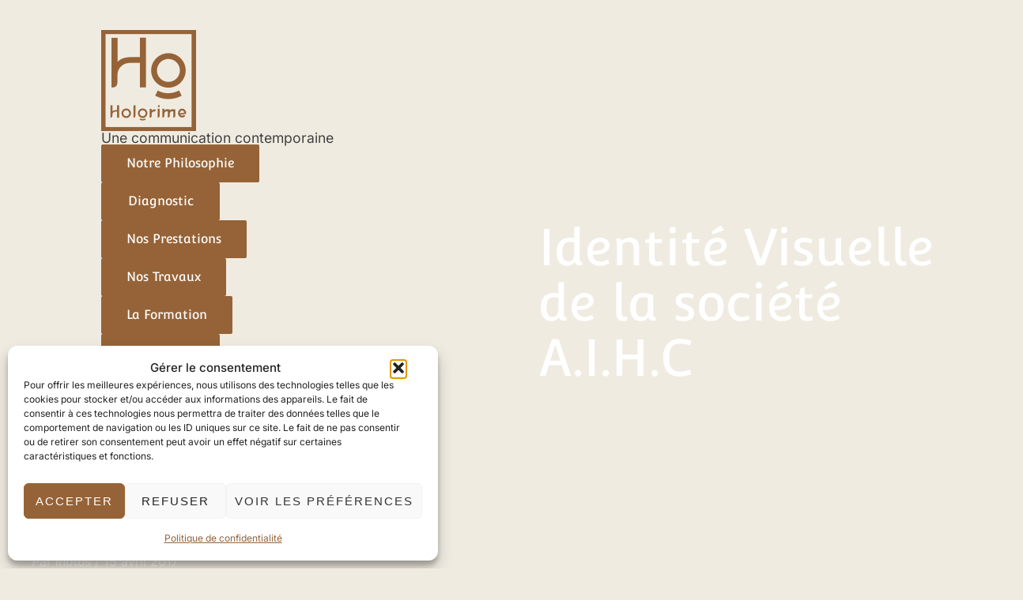

--- FILE ---
content_type: text/css
request_url: https://www.agence-holorime.com/wp-content/uploads/elementor/css/post-1743.css?ver=1768732005
body_size: 2470
content:
.elementor-1743 .elementor-element.elementor-element-15283c7{--display:flex;--flex-direction:row;--container-widget-width:initial;--container-widget-height:100%;--container-widget-flex-grow:1;--container-widget-align-self:stretch;--flex-wrap-mobile:wrap;--gap:0px 0px;--row-gap:0px;--column-gap:0px;--margin-top:0px;--margin-bottom:0px;--margin-left:0px;--margin-right:0px;--padding-top:0px;--padding-bottom:0px;--padding-left:0px;--padding-right:0px;}.elementor-1743 .elementor-element.elementor-element-3f520be{--display:flex;--flex-direction:column;--container-widget-width:100%;--container-widget-height:initial;--container-widget-flex-grow:0;--container-widget-align-self:initial;--flex-wrap-mobile:wrap;--padding-top:3%;--padding-bottom:0%;--padding-left:10%;--padding-right:0%;}.elementor-1743 .elementor-element.elementor-element-d8ca533{text-align:left;}.elementor-1743 .elementor-element.elementor-element-d8ca533 img{width:120px;}.elementor-1743 .elementor-element.elementor-element-f2afe7f .elementor-heading-title{font-size:1.1em;color:var( --e-global-color-astglobalcolor4 );}.elementor-1743 .elementor-element.elementor-element-71b2808 > .elementor-widget-container{margin:0px 0px 0px 0px;}.elementor-1743 .elementor-element.elementor-element-71b2808 .eael-creative-button-icon-left svg, 
                        .elementor-1743 .elementor-element.elementor-element-71b2808 .eael-creative-button-icon-right svg{rotate:0deg;}.elementor-1743 .elementor-element.elementor-element-71b2808 .eael-creative-button-icon-left i,
                        .elementor-1743 .elementor-element.elementor-element-71b2808 .eael-creative-button-icon-right i{rotate:0deg;}.elementor-1743 .elementor-element.elementor-element-71b2808 .eael-creative-button i{color:#ffffff;font-size:30px;}.elementor-1743 .elementor-element.elementor-element-71b2808 .eael-creative-button .creative-button-inner svg{fill:#ffffff;}.elementor-1743 .elementor-element.elementor-element-71b2808 .eael-creative-button{color:#ffffff;background-color:var( --e-global-color-astglobalcolor0 );}.elementor-1743 .elementor-element.elementor-element-71b2808 .eael-creative-button svg{fill:#ffffff;width:30px;height:30px;}.elementor-1743 .elementor-element.elementor-element-71b2808 .eael-creative-button .eael-creative-button--tamaya-secondary{color:#ffffff;}.elementor-1743 .elementor-element.elementor-element-71b2808 .eael-creative-button.eael-creative-button--ujarak:hover{background-color:var( --e-global-color-astglobalcolor0 );}.elementor-1743 .elementor-element.elementor-element-71b2808 .eael-creative-button.eael-creative-button--wayra:hover{background-color:var( --e-global-color-astglobalcolor0 );}.elementor-1743 .elementor-element.elementor-element-71b2808 .eael-creative-button.eael-creative-button--tamaya::before{background-color:var( --e-global-color-astglobalcolor0 );}.elementor-1743 .elementor-element.elementor-element-71b2808 .eael-creative-button.eael-creative-button--tamaya::after{background-color:var( --e-global-color-astglobalcolor0 );}.elementor-1743 .elementor-element.elementor-element-71b2808 .eael-creative-button:hover i{color:#ffffff;}.elementor-1743 .elementor-element.elementor-element-71b2808 .eael-creative-button:hover .creative-button-inner svg{fill:#ffffff;}.elementor-1743 .elementor-element.elementor-element-71b2808 .eael-creative-button:hover .cretive-button-text{color:#ffffff;}.elementor-1743 .elementor-element.elementor-element-71b2808 .eael-creative-button.eael-creative-button--winona::after{color:#ffffff;}.elementor-1743 .elementor-element.elementor-element-71b2808 .eael-creative-button.eael-creative-button--rayen:hover::before{color:#ffffff;background-color:var( --e-global-color-astglobalcolor4 );}.elementor-1743 .elementor-element.elementor-element-71b2808 .eael-creative-button:hover{background-color:var( --e-global-color-astglobalcolor4 );}.elementor-1743 .elementor-element.elementor-element-71b2808 .eael-creative-button.eael-creative-button--ujarak::before{background-color:var( --e-global-color-astglobalcolor4 );}.elementor-1743 .elementor-element.elementor-element-71b2808 .eael-creative-button.eael-creative-button--wayra:hover::before{background-color:var( --e-global-color-astglobalcolor4 );}.elementor-1743 .elementor-element.elementor-element-71b2808 .eael-creative-button.eael-creative-button--tamaya:hover{background-color:var( --e-global-color-astglobalcolor4 );}.elementor-1743 .elementor-element.elementor-element-71b2808 .eael-creative-button.eael-creative-button--rayen::before{background-color:var( --e-global-color-astglobalcolor4 );}.elementor-1743 .elementor-element.elementor-element-71b2808 .eael-creative-button .cretive-button-text, .elementor-1743 .elementor-element.elementor-element-71b2808 .eael-creative-button--winona::after, .elementor-1743 .elementor-element.elementor-element-71b2808 .eael-creative-button--rayen::before, .elementor-1743 .elementor-element.elementor-element-71b2808 .eael-creative-button--tamaya::after, .elementor-1743 .elementor-element.elementor-element-71b2808 .eael-creative-button--tamaya::before{font-family:var( --e-global-typography-primary-font-family ), Sans-serif;font-weight:var( --e-global-typography-primary-font-weight );}.elementor-1743 .elementor-element.elementor-element-747fa4e > .elementor-widget-container{margin:0px 0px 0px 0px;}.elementor-1743 .elementor-element.elementor-element-747fa4e .eael-creative-button-icon-left svg, 
                        .elementor-1743 .elementor-element.elementor-element-747fa4e .eael-creative-button-icon-right svg{rotate:0deg;}.elementor-1743 .elementor-element.elementor-element-747fa4e .eael-creative-button-icon-left i,
                        .elementor-1743 .elementor-element.elementor-element-747fa4e .eael-creative-button-icon-right i{rotate:0deg;}.elementor-1743 .elementor-element.elementor-element-747fa4e .eael-creative-button i{color:#ffffff;font-size:30px;}.elementor-1743 .elementor-element.elementor-element-747fa4e .eael-creative-button .creative-button-inner svg{fill:#ffffff;}.elementor-1743 .elementor-element.elementor-element-747fa4e .eael-creative-button{color:#ffffff;background-color:var( --e-global-color-astglobalcolor0 );}.elementor-1743 .elementor-element.elementor-element-747fa4e .eael-creative-button svg{fill:#ffffff;width:30px;height:30px;}.elementor-1743 .elementor-element.elementor-element-747fa4e .eael-creative-button .eael-creative-button--tamaya-secondary{color:#ffffff;}.elementor-1743 .elementor-element.elementor-element-747fa4e .eael-creative-button.eael-creative-button--ujarak:hover{background-color:var( --e-global-color-astglobalcolor0 );}.elementor-1743 .elementor-element.elementor-element-747fa4e .eael-creative-button.eael-creative-button--wayra:hover{background-color:var( --e-global-color-astglobalcolor0 );}.elementor-1743 .elementor-element.elementor-element-747fa4e .eael-creative-button.eael-creative-button--tamaya::before{background-color:var( --e-global-color-astglobalcolor0 );}.elementor-1743 .elementor-element.elementor-element-747fa4e .eael-creative-button.eael-creative-button--tamaya::after{background-color:var( --e-global-color-astglobalcolor0 );}.elementor-1743 .elementor-element.elementor-element-747fa4e .eael-creative-button:hover i{color:#ffffff;}.elementor-1743 .elementor-element.elementor-element-747fa4e .eael-creative-button:hover .creative-button-inner svg{fill:#ffffff;}.elementor-1743 .elementor-element.elementor-element-747fa4e .eael-creative-button:hover .cretive-button-text{color:#ffffff;}.elementor-1743 .elementor-element.elementor-element-747fa4e .eael-creative-button.eael-creative-button--winona::after{color:#ffffff;}.elementor-1743 .elementor-element.elementor-element-747fa4e .eael-creative-button.eael-creative-button--rayen:hover::before{color:#ffffff;background-color:var( --e-global-color-astglobalcolor4 );}.elementor-1743 .elementor-element.elementor-element-747fa4e .eael-creative-button:hover{background-color:var( --e-global-color-astglobalcolor4 );}.elementor-1743 .elementor-element.elementor-element-747fa4e .eael-creative-button.eael-creative-button--ujarak::before{background-color:var( --e-global-color-astglobalcolor4 );}.elementor-1743 .elementor-element.elementor-element-747fa4e .eael-creative-button.eael-creative-button--wayra:hover::before{background-color:var( --e-global-color-astglobalcolor4 );}.elementor-1743 .elementor-element.elementor-element-747fa4e .eael-creative-button.eael-creative-button--tamaya:hover{background-color:var( --e-global-color-astglobalcolor4 );}.elementor-1743 .elementor-element.elementor-element-747fa4e .eael-creative-button.eael-creative-button--rayen::before{background-color:var( --e-global-color-astglobalcolor4 );}.elementor-1743 .elementor-element.elementor-element-747fa4e .eael-creative-button .cretive-button-text, .elementor-1743 .elementor-element.elementor-element-747fa4e .eael-creative-button--winona::after, .elementor-1743 .elementor-element.elementor-element-747fa4e .eael-creative-button--rayen::before, .elementor-1743 .elementor-element.elementor-element-747fa4e .eael-creative-button--tamaya::after, .elementor-1743 .elementor-element.elementor-element-747fa4e .eael-creative-button--tamaya::before{font-family:var( --e-global-typography-primary-font-family ), Sans-serif;font-weight:var( --e-global-typography-primary-font-weight );}.elementor-1743 .elementor-element.elementor-element-906b428 > .elementor-widget-container{margin:0px 0px 0px 0px;}.elementor-1743 .elementor-element.elementor-element-906b428 .eael-creative-button-icon-left svg, 
                        .elementor-1743 .elementor-element.elementor-element-906b428 .eael-creative-button-icon-right svg{rotate:0deg;}.elementor-1743 .elementor-element.elementor-element-906b428 .eael-creative-button-icon-left i,
                        .elementor-1743 .elementor-element.elementor-element-906b428 .eael-creative-button-icon-right i{rotate:0deg;}.elementor-1743 .elementor-element.elementor-element-906b428 .eael-creative-button i{color:#ffffff;font-size:30px;}.elementor-1743 .elementor-element.elementor-element-906b428 .eael-creative-button .creative-button-inner svg{fill:#ffffff;}.elementor-1743 .elementor-element.elementor-element-906b428 .eael-creative-button{color:#ffffff;background-color:var( --e-global-color-astglobalcolor0 );}.elementor-1743 .elementor-element.elementor-element-906b428 .eael-creative-button svg{fill:#ffffff;width:30px;height:30px;}.elementor-1743 .elementor-element.elementor-element-906b428 .eael-creative-button .eael-creative-button--tamaya-secondary{color:#ffffff;}.elementor-1743 .elementor-element.elementor-element-906b428 .eael-creative-button.eael-creative-button--ujarak:hover{background-color:var( --e-global-color-astglobalcolor0 );}.elementor-1743 .elementor-element.elementor-element-906b428 .eael-creative-button.eael-creative-button--wayra:hover{background-color:var( --e-global-color-astglobalcolor0 );}.elementor-1743 .elementor-element.elementor-element-906b428 .eael-creative-button.eael-creative-button--tamaya::before{background-color:var( --e-global-color-astglobalcolor0 );}.elementor-1743 .elementor-element.elementor-element-906b428 .eael-creative-button.eael-creative-button--tamaya::after{background-color:var( --e-global-color-astglobalcolor0 );}.elementor-1743 .elementor-element.elementor-element-906b428 .eael-creative-button:hover i{color:#ffffff;}.elementor-1743 .elementor-element.elementor-element-906b428 .eael-creative-button:hover .creative-button-inner svg{fill:#ffffff;}.elementor-1743 .elementor-element.elementor-element-906b428 .eael-creative-button:hover .cretive-button-text{color:#ffffff;}.elementor-1743 .elementor-element.elementor-element-906b428 .eael-creative-button.eael-creative-button--winona::after{color:#ffffff;}.elementor-1743 .elementor-element.elementor-element-906b428 .eael-creative-button.eael-creative-button--rayen:hover::before{color:#ffffff;background-color:var( --e-global-color-astglobalcolor4 );}.elementor-1743 .elementor-element.elementor-element-906b428 .eael-creative-button:hover{background-color:var( --e-global-color-astglobalcolor4 );}.elementor-1743 .elementor-element.elementor-element-906b428 .eael-creative-button.eael-creative-button--ujarak::before{background-color:var( --e-global-color-astglobalcolor4 );}.elementor-1743 .elementor-element.elementor-element-906b428 .eael-creative-button.eael-creative-button--wayra:hover::before{background-color:var( --e-global-color-astglobalcolor4 );}.elementor-1743 .elementor-element.elementor-element-906b428 .eael-creative-button.eael-creative-button--tamaya:hover{background-color:var( --e-global-color-astglobalcolor4 );}.elementor-1743 .elementor-element.elementor-element-906b428 .eael-creative-button.eael-creative-button--rayen::before{background-color:var( --e-global-color-astglobalcolor4 );}.elementor-1743 .elementor-element.elementor-element-906b428 .eael-creative-button .cretive-button-text, .elementor-1743 .elementor-element.elementor-element-906b428 .eael-creative-button--winona::after, .elementor-1743 .elementor-element.elementor-element-906b428 .eael-creative-button--rayen::before, .elementor-1743 .elementor-element.elementor-element-906b428 .eael-creative-button--tamaya::after, .elementor-1743 .elementor-element.elementor-element-906b428 .eael-creative-button--tamaya::before{font-family:var( --e-global-typography-primary-font-family ), Sans-serif;font-weight:var( --e-global-typography-primary-font-weight );}.elementor-1743 .elementor-element.elementor-element-86629ac > .elementor-widget-container{margin:0px 0px 0px 0px;}.elementor-1743 .elementor-element.elementor-element-86629ac .eael-creative-button-icon-left svg, 
                        .elementor-1743 .elementor-element.elementor-element-86629ac .eael-creative-button-icon-right svg{rotate:0deg;}.elementor-1743 .elementor-element.elementor-element-86629ac .eael-creative-button-icon-left i,
                        .elementor-1743 .elementor-element.elementor-element-86629ac .eael-creative-button-icon-right i{rotate:0deg;}.elementor-1743 .elementor-element.elementor-element-86629ac .eael-creative-button i{color:#ffffff;font-size:30px;}.elementor-1743 .elementor-element.elementor-element-86629ac .eael-creative-button .creative-button-inner svg{fill:#ffffff;}.elementor-1743 .elementor-element.elementor-element-86629ac .eael-creative-button{color:#ffffff;background-color:var( --e-global-color-astglobalcolor0 );}.elementor-1743 .elementor-element.elementor-element-86629ac .eael-creative-button svg{fill:#ffffff;width:30px;height:30px;}.elementor-1743 .elementor-element.elementor-element-86629ac .eael-creative-button .eael-creative-button--tamaya-secondary{color:#ffffff;}.elementor-1743 .elementor-element.elementor-element-86629ac .eael-creative-button.eael-creative-button--ujarak:hover{background-color:var( --e-global-color-astglobalcolor0 );}.elementor-1743 .elementor-element.elementor-element-86629ac .eael-creative-button.eael-creative-button--wayra:hover{background-color:var( --e-global-color-astglobalcolor0 );}.elementor-1743 .elementor-element.elementor-element-86629ac .eael-creative-button.eael-creative-button--tamaya::before{background-color:var( --e-global-color-astglobalcolor0 );}.elementor-1743 .elementor-element.elementor-element-86629ac .eael-creative-button.eael-creative-button--tamaya::after{background-color:var( --e-global-color-astglobalcolor0 );}.elementor-1743 .elementor-element.elementor-element-86629ac .eael-creative-button:hover i{color:#ffffff;}.elementor-1743 .elementor-element.elementor-element-86629ac .eael-creative-button:hover .creative-button-inner svg{fill:#ffffff;}.elementor-1743 .elementor-element.elementor-element-86629ac .eael-creative-button:hover .cretive-button-text{color:#ffffff;}.elementor-1743 .elementor-element.elementor-element-86629ac .eael-creative-button.eael-creative-button--winona::after{color:#ffffff;}.elementor-1743 .elementor-element.elementor-element-86629ac .eael-creative-button.eael-creative-button--rayen:hover::before{color:#ffffff;background-color:var( --e-global-color-astglobalcolor4 );}.elementor-1743 .elementor-element.elementor-element-86629ac .eael-creative-button:hover{background-color:var( --e-global-color-astglobalcolor4 );}.elementor-1743 .elementor-element.elementor-element-86629ac .eael-creative-button.eael-creative-button--ujarak::before{background-color:var( --e-global-color-astglobalcolor4 );}.elementor-1743 .elementor-element.elementor-element-86629ac .eael-creative-button.eael-creative-button--wayra:hover::before{background-color:var( --e-global-color-astglobalcolor4 );}.elementor-1743 .elementor-element.elementor-element-86629ac .eael-creative-button.eael-creative-button--tamaya:hover{background-color:var( --e-global-color-astglobalcolor4 );}.elementor-1743 .elementor-element.elementor-element-86629ac .eael-creative-button.eael-creative-button--rayen::before{background-color:var( --e-global-color-astglobalcolor4 );}.elementor-1743 .elementor-element.elementor-element-86629ac .eael-creative-button .cretive-button-text, .elementor-1743 .elementor-element.elementor-element-86629ac .eael-creative-button--winona::after, .elementor-1743 .elementor-element.elementor-element-86629ac .eael-creative-button--rayen::before, .elementor-1743 .elementor-element.elementor-element-86629ac .eael-creative-button--tamaya::after, .elementor-1743 .elementor-element.elementor-element-86629ac .eael-creative-button--tamaya::before{font-family:var( --e-global-typography-primary-font-family ), Sans-serif;font-weight:var( --e-global-typography-primary-font-weight );}.elementor-1743 .elementor-element.elementor-element-01efeb7 > .elementor-widget-container{margin:0px 0px 0px 0px;}.elementor-1743 .elementor-element.elementor-element-01efeb7 .eael-creative-button-icon-left svg, 
                        .elementor-1743 .elementor-element.elementor-element-01efeb7 .eael-creative-button-icon-right svg{rotate:0deg;}.elementor-1743 .elementor-element.elementor-element-01efeb7 .eael-creative-button-icon-left i,
                        .elementor-1743 .elementor-element.elementor-element-01efeb7 .eael-creative-button-icon-right i{rotate:0deg;}.elementor-1743 .elementor-element.elementor-element-01efeb7 .eael-creative-button i{color:#ffffff;font-size:30px;}.elementor-1743 .elementor-element.elementor-element-01efeb7 .eael-creative-button .creative-button-inner svg{fill:#ffffff;}.elementor-1743 .elementor-element.elementor-element-01efeb7 .eael-creative-button{color:#ffffff;background-color:var( --e-global-color-astglobalcolor0 );}.elementor-1743 .elementor-element.elementor-element-01efeb7 .eael-creative-button svg{fill:#ffffff;width:30px;height:30px;}.elementor-1743 .elementor-element.elementor-element-01efeb7 .eael-creative-button .eael-creative-button--tamaya-secondary{color:#ffffff;}.elementor-1743 .elementor-element.elementor-element-01efeb7 .eael-creative-button.eael-creative-button--ujarak:hover{background-color:var( --e-global-color-astglobalcolor0 );}.elementor-1743 .elementor-element.elementor-element-01efeb7 .eael-creative-button.eael-creative-button--wayra:hover{background-color:var( --e-global-color-astglobalcolor0 );}.elementor-1743 .elementor-element.elementor-element-01efeb7 .eael-creative-button.eael-creative-button--tamaya::before{background-color:var( --e-global-color-astglobalcolor0 );}.elementor-1743 .elementor-element.elementor-element-01efeb7 .eael-creative-button.eael-creative-button--tamaya::after{background-color:var( --e-global-color-astglobalcolor0 );}.elementor-1743 .elementor-element.elementor-element-01efeb7 .eael-creative-button:hover i{color:#ffffff;}.elementor-1743 .elementor-element.elementor-element-01efeb7 .eael-creative-button:hover .creative-button-inner svg{fill:#ffffff;}.elementor-1743 .elementor-element.elementor-element-01efeb7 .eael-creative-button:hover .cretive-button-text{color:#ffffff;}.elementor-1743 .elementor-element.elementor-element-01efeb7 .eael-creative-button.eael-creative-button--winona::after{color:#ffffff;}.elementor-1743 .elementor-element.elementor-element-01efeb7 .eael-creative-button.eael-creative-button--rayen:hover::before{color:#ffffff;background-color:var( --e-global-color-astglobalcolor4 );}.elementor-1743 .elementor-element.elementor-element-01efeb7 .eael-creative-button:hover{background-color:var( --e-global-color-astglobalcolor4 );}.elementor-1743 .elementor-element.elementor-element-01efeb7 .eael-creative-button.eael-creative-button--ujarak::before{background-color:var( --e-global-color-astglobalcolor4 );}.elementor-1743 .elementor-element.elementor-element-01efeb7 .eael-creative-button.eael-creative-button--wayra:hover::before{background-color:var( --e-global-color-astglobalcolor4 );}.elementor-1743 .elementor-element.elementor-element-01efeb7 .eael-creative-button.eael-creative-button--tamaya:hover{background-color:var( --e-global-color-astglobalcolor4 );}.elementor-1743 .elementor-element.elementor-element-01efeb7 .eael-creative-button.eael-creative-button--rayen::before{background-color:var( --e-global-color-astglobalcolor4 );}.elementor-1743 .elementor-element.elementor-element-01efeb7 .eael-creative-button .cretive-button-text, .elementor-1743 .elementor-element.elementor-element-01efeb7 .eael-creative-button--winona::after, .elementor-1743 .elementor-element.elementor-element-01efeb7 .eael-creative-button--rayen::before, .elementor-1743 .elementor-element.elementor-element-01efeb7 .eael-creative-button--tamaya::after, .elementor-1743 .elementor-element.elementor-element-01efeb7 .eael-creative-button--tamaya::before{font-family:var( --e-global-typography-primary-font-family ), Sans-serif;font-weight:var( --e-global-typography-primary-font-weight );}.elementor-1743 .elementor-element.elementor-element-2635d7a > .elementor-widget-container{margin:0px 0px 0px 0px;}.elementor-1743 .elementor-element.elementor-element-2635d7a .eael-creative-button-icon-left svg, 
                        .elementor-1743 .elementor-element.elementor-element-2635d7a .eael-creative-button-icon-right svg{rotate:0deg;}.elementor-1743 .elementor-element.elementor-element-2635d7a .eael-creative-button-icon-left i,
                        .elementor-1743 .elementor-element.elementor-element-2635d7a .eael-creative-button-icon-right i{rotate:0deg;}.elementor-1743 .elementor-element.elementor-element-2635d7a .eael-creative-button i{color:#ffffff;font-size:30px;}.elementor-1743 .elementor-element.elementor-element-2635d7a .eael-creative-button .creative-button-inner svg{fill:#ffffff;}.elementor-1743 .elementor-element.elementor-element-2635d7a .eael-creative-button{color:#ffffff;background-color:var( --e-global-color-astglobalcolor0 );}.elementor-1743 .elementor-element.elementor-element-2635d7a .eael-creative-button svg{fill:#ffffff;width:30px;height:30px;}.elementor-1743 .elementor-element.elementor-element-2635d7a .eael-creative-button .eael-creative-button--tamaya-secondary{color:#ffffff;}.elementor-1743 .elementor-element.elementor-element-2635d7a .eael-creative-button.eael-creative-button--ujarak:hover{background-color:var( --e-global-color-astglobalcolor0 );}.elementor-1743 .elementor-element.elementor-element-2635d7a .eael-creative-button.eael-creative-button--wayra:hover{background-color:var( --e-global-color-astglobalcolor0 );}.elementor-1743 .elementor-element.elementor-element-2635d7a .eael-creative-button.eael-creative-button--tamaya::before{background-color:var( --e-global-color-astglobalcolor0 );}.elementor-1743 .elementor-element.elementor-element-2635d7a .eael-creative-button.eael-creative-button--tamaya::after{background-color:var( --e-global-color-astglobalcolor0 );}.elementor-1743 .elementor-element.elementor-element-2635d7a .eael-creative-button:hover i{color:#ffffff;}.elementor-1743 .elementor-element.elementor-element-2635d7a .eael-creative-button:hover .creative-button-inner svg{fill:#ffffff;}.elementor-1743 .elementor-element.elementor-element-2635d7a .eael-creative-button:hover .cretive-button-text{color:#ffffff;}.elementor-1743 .elementor-element.elementor-element-2635d7a .eael-creative-button.eael-creative-button--winona::after{color:#ffffff;}.elementor-1743 .elementor-element.elementor-element-2635d7a .eael-creative-button.eael-creative-button--rayen:hover::before{color:#ffffff;background-color:var( --e-global-color-astglobalcolor4 );}.elementor-1743 .elementor-element.elementor-element-2635d7a .eael-creative-button:hover{background-color:var( --e-global-color-astglobalcolor4 );}.elementor-1743 .elementor-element.elementor-element-2635d7a .eael-creative-button.eael-creative-button--ujarak::before{background-color:var( --e-global-color-astglobalcolor4 );}.elementor-1743 .elementor-element.elementor-element-2635d7a .eael-creative-button.eael-creative-button--wayra:hover::before{background-color:var( --e-global-color-astglobalcolor4 );}.elementor-1743 .elementor-element.elementor-element-2635d7a .eael-creative-button.eael-creative-button--tamaya:hover{background-color:var( --e-global-color-astglobalcolor4 );}.elementor-1743 .elementor-element.elementor-element-2635d7a .eael-creative-button.eael-creative-button--rayen::before{background-color:var( --e-global-color-astglobalcolor4 );}.elementor-1743 .elementor-element.elementor-element-2635d7a .eael-creative-button-wrapper{justify-content:flex-start;}.elementor-1743 .elementor-element.elementor-element-2635d7a .eael-creative-button .cretive-button-text, .elementor-1743 .elementor-element.elementor-element-2635d7a .eael-creative-button--winona::after, .elementor-1743 .elementor-element.elementor-element-2635d7a .eael-creative-button--rayen::before, .elementor-1743 .elementor-element.elementor-element-2635d7a .eael-creative-button--tamaya::after, .elementor-1743 .elementor-element.elementor-element-2635d7a .eael-creative-button--tamaya::before{font-family:var( --e-global-typography-primary-font-family ), Sans-serif;font-weight:var( --e-global-typography-primary-font-weight );}.elementor-1743 .elementor-element.elementor-element-9330bbb > .elementor-widget-container{margin:0px 0px 0px 0px;}.elementor-1743 .elementor-element.elementor-element-9330bbb .eael-creative-button-icon-left svg, 
                        .elementor-1743 .elementor-element.elementor-element-9330bbb .eael-creative-button-icon-right svg{rotate:0deg;}.elementor-1743 .elementor-element.elementor-element-9330bbb .eael-creative-button-icon-left i,
                        .elementor-1743 .elementor-element.elementor-element-9330bbb .eael-creative-button-icon-right i{rotate:0deg;}.elementor-1743 .elementor-element.elementor-element-9330bbb .eael-creative-button i{color:#ffffff;font-size:30px;}.elementor-1743 .elementor-element.elementor-element-9330bbb .eael-creative-button .creative-button-inner svg{fill:#ffffff;}.elementor-1743 .elementor-element.elementor-element-9330bbb .eael-creative-button{color:#ffffff;background-color:var( --e-global-color-astglobalcolor0 );}.elementor-1743 .elementor-element.elementor-element-9330bbb .eael-creative-button svg{fill:#ffffff;width:30px;height:30px;}.elementor-1743 .elementor-element.elementor-element-9330bbb .eael-creative-button .eael-creative-button--tamaya-secondary{color:#ffffff;}.elementor-1743 .elementor-element.elementor-element-9330bbb .eael-creative-button.eael-creative-button--ujarak:hover{background-color:var( --e-global-color-astglobalcolor0 );}.elementor-1743 .elementor-element.elementor-element-9330bbb .eael-creative-button.eael-creative-button--wayra:hover{background-color:var( --e-global-color-astglobalcolor0 );}.elementor-1743 .elementor-element.elementor-element-9330bbb .eael-creative-button.eael-creative-button--tamaya::before{background-color:var( --e-global-color-astglobalcolor0 );}.elementor-1743 .elementor-element.elementor-element-9330bbb .eael-creative-button.eael-creative-button--tamaya::after{background-color:var( --e-global-color-astglobalcolor0 );}.elementor-1743 .elementor-element.elementor-element-9330bbb .eael-creative-button:hover i{color:#ffffff;}.elementor-1743 .elementor-element.elementor-element-9330bbb .eael-creative-button:hover .creative-button-inner svg{fill:#ffffff;}.elementor-1743 .elementor-element.elementor-element-9330bbb .eael-creative-button:hover .cretive-button-text{color:#ffffff;}.elementor-1743 .elementor-element.elementor-element-9330bbb .eael-creative-button.eael-creative-button--winona::after{color:#ffffff;}.elementor-1743 .elementor-element.elementor-element-9330bbb .eael-creative-button.eael-creative-button--rayen:hover::before{color:#ffffff;background-color:var( --e-global-color-astglobalcolor4 );}.elementor-1743 .elementor-element.elementor-element-9330bbb .eael-creative-button:hover{background-color:var( --e-global-color-astglobalcolor4 );}.elementor-1743 .elementor-element.elementor-element-9330bbb .eael-creative-button.eael-creative-button--ujarak::before{background-color:var( --e-global-color-astglobalcolor4 );}.elementor-1743 .elementor-element.elementor-element-9330bbb .eael-creative-button.eael-creative-button--wayra:hover::before{background-color:var( --e-global-color-astglobalcolor4 );}.elementor-1743 .elementor-element.elementor-element-9330bbb .eael-creative-button.eael-creative-button--tamaya:hover{background-color:var( --e-global-color-astglobalcolor4 );}.elementor-1743 .elementor-element.elementor-element-9330bbb .eael-creative-button.eael-creative-button--rayen::before{background-color:var( --e-global-color-astglobalcolor4 );}.elementor-1743 .elementor-element.elementor-element-9330bbb .eael-creative-button .cretive-button-text, .elementor-1743 .elementor-element.elementor-element-9330bbb .eael-creative-button--winona::after, .elementor-1743 .elementor-element.elementor-element-9330bbb .eael-creative-button--rayen::before, .elementor-1743 .elementor-element.elementor-element-9330bbb .eael-creative-button--tamaya::after, .elementor-1743 .elementor-element.elementor-element-9330bbb .eael-creative-button--tamaya::before{font-family:var( --e-global-typography-primary-font-family ), Sans-serif;font-weight:var( --e-global-typography-primary-font-weight );}.elementor-1743 .elementor-element.elementor-element-980f41f > .elementor-widget-container{margin:0px 0px 0px 0px;}.elementor-1743 .elementor-element.elementor-element-980f41f .eael-creative-button-icon-left svg, 
                        .elementor-1743 .elementor-element.elementor-element-980f41f .eael-creative-button-icon-right svg{rotate:0deg;}.elementor-1743 .elementor-element.elementor-element-980f41f .eael-creative-button-icon-left i,
                        .elementor-1743 .elementor-element.elementor-element-980f41f .eael-creative-button-icon-right i{rotate:0deg;}.elementor-1743 .elementor-element.elementor-element-980f41f .eael-creative-button i{color:#ffffff;font-size:30px;}.elementor-1743 .elementor-element.elementor-element-980f41f .eael-creative-button .creative-button-inner svg{fill:#ffffff;}.elementor-1743 .elementor-element.elementor-element-980f41f .eael-creative-button{color:#ffffff;background-color:var( --e-global-color-astglobalcolor0 );}.elementor-1743 .elementor-element.elementor-element-980f41f .eael-creative-button svg{fill:#ffffff;width:30px;height:30px;}.elementor-1743 .elementor-element.elementor-element-980f41f .eael-creative-button .eael-creative-button--tamaya-secondary{color:#ffffff;}.elementor-1743 .elementor-element.elementor-element-980f41f .eael-creative-button.eael-creative-button--ujarak:hover{background-color:var( --e-global-color-astglobalcolor0 );}.elementor-1743 .elementor-element.elementor-element-980f41f .eael-creative-button.eael-creative-button--wayra:hover{background-color:var( --e-global-color-astglobalcolor0 );}.elementor-1743 .elementor-element.elementor-element-980f41f .eael-creative-button.eael-creative-button--tamaya::before{background-color:var( --e-global-color-astglobalcolor0 );}.elementor-1743 .elementor-element.elementor-element-980f41f .eael-creative-button.eael-creative-button--tamaya::after{background-color:var( --e-global-color-astglobalcolor0 );}.elementor-1743 .elementor-element.elementor-element-980f41f .eael-creative-button:hover i{color:#ffffff;}.elementor-1743 .elementor-element.elementor-element-980f41f .eael-creative-button:hover .creative-button-inner svg{fill:#ffffff;}.elementor-1743 .elementor-element.elementor-element-980f41f .eael-creative-button:hover .cretive-button-text{color:#ffffff;}.elementor-1743 .elementor-element.elementor-element-980f41f .eael-creative-button.eael-creative-button--winona::after{color:#ffffff;}.elementor-1743 .elementor-element.elementor-element-980f41f .eael-creative-button.eael-creative-button--rayen:hover::before{color:#ffffff;background-color:var( --e-global-color-astglobalcolor4 );}.elementor-1743 .elementor-element.elementor-element-980f41f .eael-creative-button:hover{background-color:var( --e-global-color-astglobalcolor4 );}.elementor-1743 .elementor-element.elementor-element-980f41f .eael-creative-button.eael-creative-button--ujarak::before{background-color:var( --e-global-color-astglobalcolor4 );}.elementor-1743 .elementor-element.elementor-element-980f41f .eael-creative-button.eael-creative-button--wayra:hover::before{background-color:var( --e-global-color-astglobalcolor4 );}.elementor-1743 .elementor-element.elementor-element-980f41f .eael-creative-button.eael-creative-button--tamaya:hover{background-color:var( --e-global-color-astglobalcolor4 );}.elementor-1743 .elementor-element.elementor-element-980f41f .eael-creative-button.eael-creative-button--rayen::before{background-color:var( --e-global-color-astglobalcolor4 );}.elementor-1743 .elementor-element.elementor-element-980f41f .eael-creative-button .cretive-button-text, .elementor-1743 .elementor-element.elementor-element-980f41f .eael-creative-button--winona::after, .elementor-1743 .elementor-element.elementor-element-980f41f .eael-creative-button--rayen::before, .elementor-1743 .elementor-element.elementor-element-980f41f .eael-creative-button--tamaya::after, .elementor-1743 .elementor-element.elementor-element-980f41f .eael-creative-button--tamaya::before{font-family:var( --e-global-typography-primary-font-family ), Sans-serif;font-weight:var( --e-global-typography-primary-font-weight );}.elementor-1743 .elementor-element.elementor-element-973d9b6{--grid-template-columns:repeat(0, auto);--icon-size:16px;--grid-column-gap:5px;--grid-row-gap:0px;}.elementor-1743 .elementor-element.elementor-element-973d9b6 .elementor-widget-container{text-align:left;}.elementor-1743 .elementor-element.elementor-element-973d9b6 .elementor-social-icon{background-color:var( --e-global-color-astglobalcolor8 );}.elementor-1743 .elementor-element.elementor-element-973d9b6 .elementor-social-icon i{color:var( --e-global-color-astglobalcolor0 );}.elementor-1743 .elementor-element.elementor-element-973d9b6 .elementor-social-icon svg{fill:var( --e-global-color-astglobalcolor0 );}.elementor-1743 .elementor-element.elementor-element-ce3847c{--display:flex;--flex-direction:column-reverse;--container-widget-width:100%;--container-widget-height:initial;--container-widget-flex-grow:0;--container-widget-align-self:initial;--flex-wrap-mobile:wrap;}.elementor-1743 .elementor-element.elementor-element-065fabf > .elementor-widget-container{margin:0% 0% 20% 05%;}.elementor-1743 .elementor-element.elementor-element-065fabf.elementor-element{--align-self:flex-start;--order:-99999 /* order start hack */;}.elementor-1743 .elementor-element.elementor-element-065fabf{z-index:5;}.elementor-1743 .elementor-element.elementor-element-065fabf .elementor-heading-title{font-size:4em;color:var( --e-global-color-astglobalcolor2 );}.elementor-theme-builder-content-area{height:400px;}.elementor-location-header:before, .elementor-location-footer:before{content:"";display:table;clear:both;}@media(min-width:768px){.elementor-1743 .elementor-element.elementor-element-3f520be{--width:50%;}.elementor-1743 .elementor-element.elementor-element-ce3847c{--width:50%;}}

--- FILE ---
content_type: text/css
request_url: https://www.agence-holorime.com/wp-content/uploads/elementor/css/post-1725.css?ver=1768731773
body_size: 2220
content:
.elementor-1725 .elementor-element.elementor-element-32d56648{--display:flex;--min-height:600px;--flex-direction:row;--container-widget-width:calc( ( 1 - var( --container-widget-flex-grow ) ) * 100% );--container-widget-height:100%;--container-widget-flex-grow:1;--container-widget-align-self:stretch;--flex-wrap-mobile:wrap;--align-items:stretch;--gap:0px 0px;--row-gap:0px;--column-gap:0px;--padding-top:0px;--padding-bottom:0px;--padding-left:0px;--padding-right:0px;}.elementor-1725 .elementor-element.elementor-element-7e2075a9{--display:flex;--justify-content:center;--padding-top:0%;--padding-bottom:0%;--padding-left:8%;--padding-right:10%;}.elementor-1725 .elementor-element.elementor-element-7e2075a9:not(.elementor-motion-effects-element-type-background), .elementor-1725 .elementor-element.elementor-element-7e2075a9 > .elementor-motion-effects-container > .elementor-motion-effects-layer{background-color:#F8F3EF;}.elementor-1725 .elementor-element.elementor-element-c905056{text-align:left;}.elementor-1725 .elementor-element.elementor-element-73738c6a .elementor-heading-title{font-family:var( --e-global-typography-text-font-family ), Sans-serif;font-weight:var( --e-global-typography-text-font-weight );color:var( --e-global-color-astglobalcolor4 );}.elementor-1725 .elementor-element.elementor-element-9cdf1cf .elementor-heading-title{font-family:"Convergence", Sans-serif;font-size:3em;font-weight:600;color:var( --e-global-color-astglobalcolor0 );}.elementor-1725 .elementor-element.elementor-element-184c7703 .elementor-button{background-color:#FFFFFF00;font-family:var( --e-global-typography-secondary-font-family ), Sans-serif;font-weight:var( --e-global-typography-secondary-font-weight );fill:var( --e-global-color-astglobalcolor4 );color:var( --e-global-color-astglobalcolor4 );padding:0px 0px 0px 0px;}.elementor-1725 .elementor-element.elementor-element-184c7703 .elementor-button:hover, .elementor-1725 .elementor-element.elementor-element-184c7703 .elementor-button:focus{color:#626060;}.elementor-1725 .elementor-element.elementor-element-184c7703 .elementor-button:hover svg, .elementor-1725 .elementor-element.elementor-element-184c7703 .elementor-button:focus svg{fill:#626060;}.elementor-1725 .elementor-element.elementor-element-254a5cf5{--display:flex;--padding-top:0px;--padding-bottom:0px;--padding-left:0px;--padding-right:0px;}.elementor-1725 .elementor-element.elementor-element-254a5cf5:not(.elementor-motion-effects-element-type-background), .elementor-1725 .elementor-element.elementor-element-254a5cf5 > .elementor-motion-effects-container > .elementor-motion-effects-layer{background-image:url("https://i0.wp.com/www.agence-holorime.com/wp-content/uploads/2022/02/header_02_2022.jpg?fit=1920%2C1276&ssl=1");background-position:center center;background-repeat:no-repeat;background-size:cover;}.elementor-1725 .elementor-element.elementor-element-1cb18ede{--display:flex;--flex-direction:row;--container-widget-width:calc( ( 1 - var( --container-widget-flex-grow ) ) * 100% );--container-widget-height:100%;--container-widget-flex-grow:1;--container-widget-align-self:stretch;--flex-wrap-mobile:wrap;--align-items:stretch;--gap:0px 0px;--row-gap:0px;--column-gap:0px;--padding-top:5%;--padding-bottom:3%;--padding-left:5%;--padding-right:5%;}.elementor-1725 .elementor-element.elementor-element-30f1c002{--display:flex;--padding-top:0px;--padding-bottom:0px;--padding-left:0px;--padding-right:0px;}.elementor-1725 .elementor-element.elementor-element-2948096d{text-align:left;}.elementor-1725 .elementor-element.elementor-element-2948096d img{width:100%;}.elementor-1725 .elementor-element.elementor-element-60dde49e{--display:flex;--gap:10px 10px;--row-gap:10px;--column-gap:10px;--padding-top:0px;--padding-bottom:0px;--padding-left:0px;--padding-right:0px;}.elementor-1725 .elementor-element.elementor-element-252ab99c .elementor-heading-title{font-family:var( --e-global-typography-primary-font-family ), Sans-serif;font-weight:var( --e-global-typography-primary-font-weight );color:var( --e-global-color-astglobalcolor0 );}.elementor-1725 .elementor-element.elementor-element-15e4919c{font-family:var( --e-global-typography-text-font-family ), Sans-serif;font-weight:var( --e-global-typography-text-font-weight );color:var( --e-global-color-astglobalcolor4 );}.elementor-1725 .elementor-element.elementor-element-c8a32bb{text-align:left;}.elementor-1725 .elementor-element.elementor-element-285df720{--display:flex;--gap:10px 10px;--row-gap:10px;--column-gap:10px;--padding-top:0px;--padding-bottom:0px;--padding-left:0px;--padding-right:0px;}.elementor-1725 .elementor-element.elementor-element-06168fb{--display:flex;--gap:10px 10px;--row-gap:10px;--column-gap:10px;--padding-top:0px;--padding-bottom:0px;--padding-left:0px;--padding-right:0px;}.elementor-1725 .elementor-element.elementor-element-93f932f .elementor-heading-title{font-family:var( --e-global-typography-primary-font-family ), Sans-serif;font-weight:var( --e-global-typography-primary-font-weight );color:var( --e-global-color-astglobalcolor0 );}.elementor-1725 .elementor-element.elementor-element-e2d644e{font-family:var( --e-global-typography-text-font-family ), Sans-serif;font-weight:var( --e-global-typography-text-font-weight );color:var( --e-global-color-astglobalcolor4 );}.elementor-1725 .elementor-element.elementor-element-5b1e01da{--display:flex;--gap:10px 10px;--row-gap:10px;--column-gap:10px;--padding-top:0px;--padding-bottom:0px;--padding-left:0px;--padding-right:0px;}.elementor-1725 .elementor-element.elementor-element-c707e26 .elementor-heading-title{font-family:var( --e-global-typography-primary-font-family ), Sans-serif;font-weight:var( --e-global-typography-primary-font-weight );color:var( --e-global-color-astglobalcolor0 );}.elementor-1725 .elementor-element.elementor-element-1fbc0c4c .elementor-nav-menu .elementor-item{font-family:var( --e-global-typography-text-font-family ), Sans-serif;font-weight:var( --e-global-typography-text-font-weight );}.elementor-1725 .elementor-element.elementor-element-1fbc0c4c .elementor-nav-menu--main .elementor-item{color:var( --e-global-color-astglobalcolor4 );fill:var( --e-global-color-astglobalcolor4 );padding-left:0px;padding-right:0px;padding-top:0px;padding-bottom:0px;}.elementor-1725 .elementor-element.elementor-element-1fbc0c4c .elementor-nav-menu--main .elementor-item:hover,
					.elementor-1725 .elementor-element.elementor-element-1fbc0c4c .elementor-nav-menu--main .elementor-item.elementor-item-active,
					.elementor-1725 .elementor-element.elementor-element-1fbc0c4c .elementor-nav-menu--main .elementor-item.highlighted,
					.elementor-1725 .elementor-element.elementor-element-1fbc0c4c .elementor-nav-menu--main .elementor-item:focus{color:var( --e-global-color-astglobalcolor0 );fill:var( --e-global-color-astglobalcolor0 );}.elementor-1725 .elementor-element.elementor-element-1fbc0c4c .elementor-nav-menu--main .elementor-item.elementor-item-active{color:#000000;}.elementor-1725 .elementor-element.elementor-element-1fbc0c4c{--e-nav-menu-horizontal-menu-item-margin:calc( 3px / 2 );}.elementor-1725 .elementor-element.elementor-element-1fbc0c4c .elementor-nav-menu--main:not(.elementor-nav-menu--layout-horizontal) .elementor-nav-menu > li:not(:last-child){margin-bottom:3px;}.elementor-1725 .elementor-element.elementor-element-52945c6{--display:flex;--gap:10px 10px;--row-gap:10px;--column-gap:10px;--padding-top:0px;--padding-bottom:0px;--padding-left:0px;--padding-right:0px;}.elementor-1725 .elementor-element.elementor-element-16caa36 .elementor-heading-title{font-family:var( --e-global-typography-primary-font-family ), Sans-serif;font-weight:var( --e-global-typography-primary-font-weight );color:var( --e-global-color-astglobalcolor0 );}.elementor-1725 .elementor-element.elementor-element-2591e74a{font-family:"Roboto", Sans-serif;font-size:16px;font-weight:300;text-transform:none;font-style:normal;text-decoration:none;line-height:1.6em;letter-spacing:-0.45px;color:#000000;}.elementor-1725 .elementor-element.elementor-element-53fa3434 .elementor-field-group{padding-right:calc( 10px/2 );padding-left:calc( 10px/2 );margin-bottom:10px;}.elementor-1725 .elementor-element.elementor-element-53fa3434 .elementor-form-fields-wrapper{margin-left:calc( -10px/2 );margin-right:calc( -10px/2 );margin-bottom:-10px;}.elementor-1725 .elementor-element.elementor-element-53fa3434 .elementor-field-group.recaptcha_v3-bottomleft, .elementor-1725 .elementor-element.elementor-element-53fa3434 .elementor-field-group.recaptcha_v3-bottomright{margin-bottom:0;}body.rtl .elementor-1725 .elementor-element.elementor-element-53fa3434 .elementor-labels-inline .elementor-field-group > label{padding-left:0px;}body:not(.rtl) .elementor-1725 .elementor-element.elementor-element-53fa3434 .elementor-labels-inline .elementor-field-group > label{padding-right:0px;}body .elementor-1725 .elementor-element.elementor-element-53fa3434 .elementor-labels-above .elementor-field-group > label{padding-bottom:0px;}.elementor-1725 .elementor-element.elementor-element-53fa3434 .elementor-field-type-html{padding-bottom:0px;}.elementor-1725 .elementor-element.elementor-element-53fa3434 .elementor-field-group .elementor-field{color:#000000;}.elementor-1725 .elementor-element.elementor-element-53fa3434 .elementor-field-group .elementor-field, .elementor-1725 .elementor-element.elementor-element-53fa3434 .elementor-field-subgroup label{font-family:"Roboto", Sans-serif;font-size:16px;font-weight:300;text-transform:none;font-style:normal;text-decoration:none;line-height:1.6em;letter-spacing:-0.45px;}.elementor-1725 .elementor-element.elementor-element-53fa3434 .elementor-field-group .elementor-field:not(.elementor-select-wrapper){border-color:#626060;border-width:0px 0px 1px 0px;border-radius:0px 0px 0px 0px;}.elementor-1725 .elementor-element.elementor-element-53fa3434 .elementor-field-group .elementor-select-wrapper select{border-color:#626060;border-width:0px 0px 1px 0px;border-radius:0px 0px 0px 0px;}.elementor-1725 .elementor-element.elementor-element-53fa3434 .elementor-field-group .elementor-select-wrapper::before{color:#626060;}.elementor-1725 .elementor-element.elementor-element-53fa3434 .elementor-button{font-family:"Roboto", Sans-serif;font-size:14px;font-weight:300;text-transform:uppercase;font-style:normal;text-decoration:none;line-height:1.3em;letter-spacing:1.53px;padding:0px 0px 0px 0px;}.elementor-1725 .elementor-element.elementor-element-53fa3434 .e-form__buttons__wrapper__button-next{background-color:#FFFFFF00;color:#000000;}.elementor-1725 .elementor-element.elementor-element-53fa3434 .elementor-button[type="submit"]{background-color:#FFFFFF00;color:#000000;}.elementor-1725 .elementor-element.elementor-element-53fa3434 .elementor-button[type="submit"] svg *{fill:#000000;}.elementor-1725 .elementor-element.elementor-element-53fa3434 .e-form__buttons__wrapper__button-previous{color:#ffffff;}.elementor-1725 .elementor-element.elementor-element-53fa3434 .e-form__buttons__wrapper__button-next:hover{color:#626060;}.elementor-1725 .elementor-element.elementor-element-53fa3434 .elementor-button[type="submit"]:hover{color:#626060;}.elementor-1725 .elementor-element.elementor-element-53fa3434 .elementor-button[type="submit"]:hover svg *{fill:#626060;}.elementor-1725 .elementor-element.elementor-element-53fa3434 .e-form__buttons__wrapper__button-previous:hover{color:#ffffff;}.elementor-1725 .elementor-element.elementor-element-53fa3434 .elementor-message{font-family:"Roboto", Sans-serif;font-size:16px;font-weight:300;text-transform:none;font-style:normal;text-decoration:none;line-height:1.6em;letter-spacing:-0.45px;}.elementor-1725 .elementor-element.elementor-element-53fa3434 .elementor-message.elementor-message-success{color:#000000;}.elementor-1725 .elementor-element.elementor-element-53fa3434 .elementor-message.elementor-message-danger{color:#000000;}.elementor-1725 .elementor-element.elementor-element-53fa3434 .elementor-message.elementor-help-inline{color:#000000;}.elementor-1725 .elementor-element.elementor-element-53fa3434{--e-form-steps-indicators-spacing:20px;--e-form-steps-indicator-padding:30px;--e-form-steps-indicator-inactive-secondary-color:#ffffff;--e-form-steps-indicator-active-secondary-color:#ffffff;--e-form-steps-indicator-completed-secondary-color:#ffffff;--e-form-steps-divider-width:1px;--e-form-steps-divider-gap:10px;}.elementor-1725 .elementor-element.elementor-element-7a80dcd6{--display:flex;--min-height:50px;--flex-direction:row;--container-widget-width:calc( ( 1 - var( --container-widget-flex-grow ) ) * 100% );--container-widget-height:100%;--container-widget-flex-grow:1;--container-widget-align-self:stretch;--flex-wrap-mobile:wrap;--justify-content:center;--align-items:center;--gap:0px 0px;--row-gap:0px;--column-gap:0px;--padding-top:0%;--padding-bottom:0%;--padding-left:5%;--padding-right:5%;}.elementor-1725 .elementor-element.elementor-element-7a80dcd6:not(.elementor-motion-effects-element-type-background), .elementor-1725 .elementor-element.elementor-element-7a80dcd6 > .elementor-motion-effects-container > .elementor-motion-effects-layer{background-color:#F8F3EF;}.elementor-1725 .elementor-element.elementor-element-7f76b612{text-align:center;}.elementor-1725 .elementor-element.elementor-element-7f76b612 .elementor-heading-title{font-family:"Inter", Sans-serif;font-size:12px;font-weight:400;color:var( --e-global-color-astglobalcolor4 );}.elementor-theme-builder-content-area{height:400px;}.elementor-location-header:before, .elementor-location-footer:before{content:"";display:table;clear:both;}@media(min-width:768px){.elementor-1725 .elementor-element.elementor-element-254a5cf5{--width:55%;}}@media(max-width:1024px) and (min-width:768px){.elementor-1725 .elementor-element.elementor-element-7e2075a9{--width:55%;}.elementor-1725 .elementor-element.elementor-element-254a5cf5{--width:45%;}.elementor-1725 .elementor-element.elementor-element-30f1c002{--width:100%;}.elementor-1725 .elementor-element.elementor-element-60dde49e{--width:45%;}.elementor-1725 .elementor-element.elementor-element-285df720{--width:45%;}.elementor-1725 .elementor-element.elementor-element-06168fb{--width:45%;}.elementor-1725 .elementor-element.elementor-element-5b1e01da{--width:45%;}.elementor-1725 .elementor-element.elementor-element-52945c6{--width:45%;}}@media(max-width:1024px){.elementor-1725 .elementor-element.elementor-element-1cb18ede{--flex-direction:row;--container-widget-width:initial;--container-widget-height:100%;--container-widget-flex-grow:1;--container-widget-align-self:stretch;--flex-wrap-mobile:wrap;--justify-content:space-between;--gap:48px 48px;--row-gap:48px;--column-gap:48px;--flex-wrap:wrap;}.elementor-1725 .elementor-element.elementor-element-30f1c002.e-con{--align-self:flex-start;}.elementor-1725 .elementor-element.elementor-element-2591e74a{font-size:14px;}.elementor-1725 .elementor-element.elementor-element-53fa3434 .elementor-field-group .elementor-field, .elementor-1725 .elementor-element.elementor-element-53fa3434 .elementor-field-subgroup label{font-size:14px;}.elementor-1725 .elementor-element.elementor-element-53fa3434 .elementor-message{font-size:14px;}}@media(max-width:767px){.elementor-1725 .elementor-element.elementor-element-1cb18ede{--padding-top:15%;--padding-bottom:5%;--padding-left:5%;--padding-right:5%;}}

--- FILE ---
content_type: image/svg+xml
request_url: https://www.agence-holorime.com/wp-content/uploads/2024/11/svg_marron.svg
body_size: 711
content:
<svg xmlns="http://www.w3.org/2000/svg" xmlns:xlink="http://www.w3.org/1999/xlink" xmlns:serif="http://www.serif.com/" width="100%" height="100%" viewBox="0 0 512 512" xml:space="preserve" style="fill-rule:evenodd;clip-rule:evenodd;stroke-linejoin:round;stroke-miterlimit:2;">    <g transform="matrix(1,0,0,1,-8.37633,10.112)">        <g transform="matrix(1.15512,0,0,1.15512,-31.5945,-5.01619)">            <path d="M218.246,167.448L218.246,82.434L244.802,82.434L244.802,300.496L218.246,300.496L218.246,192.783L190.04,192.774C168.987,192.776 151.464,192.572 135.304,208.856C119.144,225.139 119.993,240.555 119.855,255.66C119.668,276.099 121.584,289.393 112.112,296.476C105.572,301.365 102.552,300.852 93.737,300.496C93.412,276.3 93.736,252.05 93.737,227.849L93.737,83.092L120.498,83.092L120.498,188.598C137.82,168.717 165.313,167.427 189.544,167.438L218.246,167.448Z" style="fill:rgb(149,99,55);fill-rule:nonzero;"></path>        </g>        <g transform="matrix(2.14842,0,0,2.14842,-480.359,-1139.33)">            <path d="M393.364,608.886C415.795,608.886 434.006,627.097 434.006,649.528C434.006,671.959 415.795,690.17 393.364,690.17C370.933,690.17 352.722,671.959 352.722,649.528C352.722,627.097 370.933,608.886 393.364,608.886ZM393.364,622.557C378.479,622.557 366.393,634.642 366.393,649.528C366.393,664.414 378.479,676.499 393.364,676.499C408.25,676.499 420.335,664.414 420.335,649.528C420.335,634.642 408.25,622.557 393.364,622.557Z" style="fill:rgb(149,99,55);"></path>        </g>        <g transform="matrix(2.61589,0,0,2.61589,-840.463,-1902.92)">            <path d="M481.412,864.178L486.322,874.358C472.622,881.726 453.252,884.016 435.194,874.244C437.373,870.101 437.216,870.162 439.991,864.196C450.934,870.717 466.382,871.879 481.412,864.178Z" style="fill:rgb(149,99,55);"></path>        </g>    </g></svg>

--- FILE ---
content_type: image/svg+xml
request_url: https://www.agence-holorime.com/wp-content/uploads/2024/11/svg_white.svg
body_size: 704
content:
<svg xmlns="http://www.w3.org/2000/svg" xmlns:xlink="http://www.w3.org/1999/xlink" xmlns:serif="http://www.serif.com/" width="100%" height="100%" viewBox="0 0 512 512" xml:space="preserve" style="fill-rule:evenodd;clip-rule:evenodd;stroke-linejoin:round;stroke-miterlimit:2;">    <g transform="matrix(1,0,0,1,-8.37633,10.112)">        <g transform="matrix(1.15512,0,0,1.15512,-31.5945,-5.01619)">            <path d="M218.246,167.448L218.246,82.434L244.802,82.434L244.802,300.496L218.246,300.496L218.246,192.783L190.04,192.774C168.987,192.776 151.464,192.572 135.304,208.856C119.144,225.139 119.993,240.555 119.855,255.66C119.668,276.099 121.584,289.393 112.112,296.476C105.572,301.365 102.552,300.852 93.737,300.496C93.412,276.3 93.736,252.05 93.737,227.849L93.737,83.092L120.498,83.092L120.498,188.598C137.82,168.717 165.313,167.427 189.544,167.438L218.246,167.448Z" style="fill:white;fill-rule:nonzero;"></path>        </g>        <g transform="matrix(2.14842,0,0,2.14842,-480.359,-1139.33)">            <path d="M393.364,608.886C415.795,608.886 434.006,627.097 434.006,649.528C434.006,671.959 415.795,690.17 393.364,690.17C370.933,690.17 352.722,671.959 352.722,649.528C352.722,627.097 370.933,608.886 393.364,608.886ZM393.364,622.557C378.479,622.557 366.393,634.642 366.393,649.528C366.393,664.414 378.479,676.499 393.364,676.499C408.25,676.499 420.335,664.414 420.335,649.528C420.335,634.642 408.25,622.557 393.364,622.557Z" style="fill:white;"></path>        </g>        <g transform="matrix(2.61589,0,0,2.61589,-840.463,-1902.92)">            <path d="M481.412,864.178L486.322,874.358C472.622,881.726 453.252,884.016 435.194,874.244C437.373,870.101 437.216,870.162 439.991,864.196C450.934,870.717 466.382,871.879 481.412,864.178Z" style="fill:white;"></path>        </g>    </g></svg>